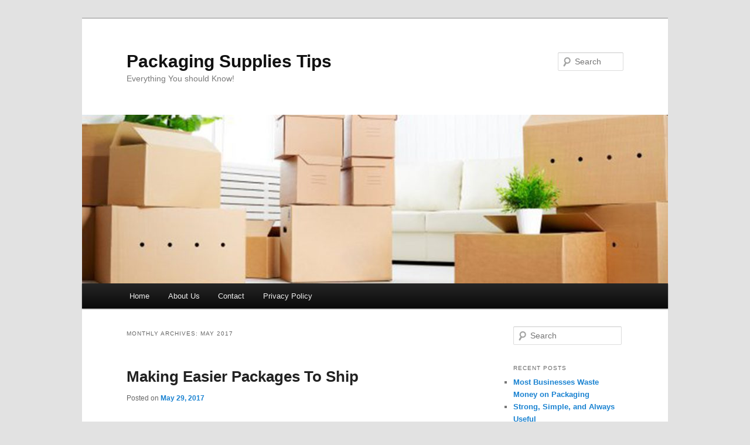

--- FILE ---
content_type: text/html; charset=UTF-8
request_url: http://www.packaging-supplies.com/2017/05/
body_size: 24550
content:
<!DOCTYPE html>
<!--[if IE 6]>
<html id="ie6" lang="en-US">
<![endif]-->
<!--[if IE 7]>
<html id="ie7" lang="en-US">
<![endif]-->
<!--[if IE 8]>
<html id="ie8" lang="en-US">
<![endif]-->
<!--[if !(IE 6) & !(IE 7) & !(IE 8)]><!-->
<html lang="en-US">
<!--<![endif]-->
<head>
<meta charset="UTF-8" />
<meta name="viewport" content="width=device-width" />
<title>
May 2017 - Packaging Supplies TipsPackaging Supplies Tips	</title>
<link rel="profile" href="https://gmpg.org/xfn/11" />
<link rel="stylesheet" type="text/css" media="all" href="http://www.packaging-supplies.com/wp-content/themes/twentyeleven/style.css?ver=20190507" />
<link rel="pingback" href="http://www.packaging-supplies.com/xmlrpc.php">
<!--[if lt IE 9]>
<script src="http://www.packaging-supplies.com/wp-content/themes/twentyeleven/js/html5.js?ver=3.7.0" type="text/javascript"></script>
<![endif]-->
<meta name='robots' content='noindex, follow' />

	<!-- This site is optimized with the Yoast SEO plugin v26.7 - https://yoast.com/wordpress/plugins/seo/ -->
	<meta property="og:locale" content="en_US" />
	<meta property="og:type" content="website" />
	<meta property="og:title" content="May 2017 - Packaging Supplies Tips" />
	<meta property="og:url" content="http://www.packaging-supplies.com/2017/05/" />
	<meta property="og:site_name" content="Packaging Supplies Tips" />
	<meta name="twitter:card" content="summary_large_image" />
	<script type="application/ld+json" class="yoast-schema-graph">{"@context":"https://schema.org","@graph":[{"@type":"CollectionPage","@id":"http://www.packaging-supplies.com/2017/05/","url":"http://www.packaging-supplies.com/2017/05/","name":"May 2017 - Packaging Supplies Tips","isPartOf":{"@id":"http://www.packaging-supplies.com/#website"},"breadcrumb":{"@id":"http://www.packaging-supplies.com/2017/05/#breadcrumb"},"inLanguage":"en-US"},{"@type":"BreadcrumbList","@id":"http://www.packaging-supplies.com/2017/05/#breadcrumb","itemListElement":[{"@type":"ListItem","position":1,"name":"Home","item":"http://www.packaging-supplies.com/"},{"@type":"ListItem","position":2,"name":"Archives for May 2017"}]},{"@type":"WebSite","@id":"http://www.packaging-supplies.com/#website","url":"http://www.packaging-supplies.com/","name":"Packaging Supplies Tips","description":"Everything You should Know!","potentialAction":[{"@type":"SearchAction","target":{"@type":"EntryPoint","urlTemplate":"http://www.packaging-supplies.com/?s={search_term_string}"},"query-input":{"@type":"PropertyValueSpecification","valueRequired":true,"valueName":"search_term_string"}}],"inLanguage":"en-US"}]}</script>
	<!-- / Yoast SEO plugin. -->


<link rel='dns-prefetch' href='//secure.gravatar.com' />
<link rel='dns-prefetch' href='//stats.wp.com' />
<link rel='dns-prefetch' href='//v0.wordpress.com' />
<link rel='preconnect' href='//i0.wp.com' />
<link rel='preconnect' href='//c0.wp.com' />
<link rel="alternate" type="application/rss+xml" title="Packaging Supplies Tips &raquo; Feed" href="http://www.packaging-supplies.com/feed/" />
<style id='wp-img-auto-sizes-contain-inline-css' type='text/css'>
img:is([sizes=auto i],[sizes^="auto," i]){contain-intrinsic-size:3000px 1500px}
/*# sourceURL=wp-img-auto-sizes-contain-inline-css */
</style>

<style id='wp-emoji-styles-inline-css' type='text/css'>

	img.wp-smiley, img.emoji {
		display: inline !important;
		border: none !important;
		box-shadow: none !important;
		height: 1em !important;
		width: 1em !important;
		margin: 0 0.07em !important;
		vertical-align: -0.1em !important;
		background: none !important;
		padding: 0 !important;
	}
/*# sourceURL=wp-emoji-styles-inline-css */
</style>
<link rel='stylesheet' id='wp-block-library-css' href='https://c0.wp.com/c/6.9/wp-includes/css/dist/block-library/style.min.css' type='text/css' media='all' />
<style id='global-styles-inline-css' type='text/css'>
:root{--wp--preset--aspect-ratio--square: 1;--wp--preset--aspect-ratio--4-3: 4/3;--wp--preset--aspect-ratio--3-4: 3/4;--wp--preset--aspect-ratio--3-2: 3/2;--wp--preset--aspect-ratio--2-3: 2/3;--wp--preset--aspect-ratio--16-9: 16/9;--wp--preset--aspect-ratio--9-16: 9/16;--wp--preset--color--black: #000;--wp--preset--color--cyan-bluish-gray: #abb8c3;--wp--preset--color--white: #fff;--wp--preset--color--pale-pink: #f78da7;--wp--preset--color--vivid-red: #cf2e2e;--wp--preset--color--luminous-vivid-orange: #ff6900;--wp--preset--color--luminous-vivid-amber: #fcb900;--wp--preset--color--light-green-cyan: #7bdcb5;--wp--preset--color--vivid-green-cyan: #00d084;--wp--preset--color--pale-cyan-blue: #8ed1fc;--wp--preset--color--vivid-cyan-blue: #0693e3;--wp--preset--color--vivid-purple: #9b51e0;--wp--preset--color--blue: #1982d1;--wp--preset--color--dark-gray: #373737;--wp--preset--color--medium-gray: #666;--wp--preset--color--light-gray: #e2e2e2;--wp--preset--gradient--vivid-cyan-blue-to-vivid-purple: linear-gradient(135deg,rgb(6,147,227) 0%,rgb(155,81,224) 100%);--wp--preset--gradient--light-green-cyan-to-vivid-green-cyan: linear-gradient(135deg,rgb(122,220,180) 0%,rgb(0,208,130) 100%);--wp--preset--gradient--luminous-vivid-amber-to-luminous-vivid-orange: linear-gradient(135deg,rgb(252,185,0) 0%,rgb(255,105,0) 100%);--wp--preset--gradient--luminous-vivid-orange-to-vivid-red: linear-gradient(135deg,rgb(255,105,0) 0%,rgb(207,46,46) 100%);--wp--preset--gradient--very-light-gray-to-cyan-bluish-gray: linear-gradient(135deg,rgb(238,238,238) 0%,rgb(169,184,195) 100%);--wp--preset--gradient--cool-to-warm-spectrum: linear-gradient(135deg,rgb(74,234,220) 0%,rgb(151,120,209) 20%,rgb(207,42,186) 40%,rgb(238,44,130) 60%,rgb(251,105,98) 80%,rgb(254,248,76) 100%);--wp--preset--gradient--blush-light-purple: linear-gradient(135deg,rgb(255,206,236) 0%,rgb(152,150,240) 100%);--wp--preset--gradient--blush-bordeaux: linear-gradient(135deg,rgb(254,205,165) 0%,rgb(254,45,45) 50%,rgb(107,0,62) 100%);--wp--preset--gradient--luminous-dusk: linear-gradient(135deg,rgb(255,203,112) 0%,rgb(199,81,192) 50%,rgb(65,88,208) 100%);--wp--preset--gradient--pale-ocean: linear-gradient(135deg,rgb(255,245,203) 0%,rgb(182,227,212) 50%,rgb(51,167,181) 100%);--wp--preset--gradient--electric-grass: linear-gradient(135deg,rgb(202,248,128) 0%,rgb(113,206,126) 100%);--wp--preset--gradient--midnight: linear-gradient(135deg,rgb(2,3,129) 0%,rgb(40,116,252) 100%);--wp--preset--font-size--small: 13px;--wp--preset--font-size--medium: 20px;--wp--preset--font-size--large: 36px;--wp--preset--font-size--x-large: 42px;--wp--preset--spacing--20: 0.44rem;--wp--preset--spacing--30: 0.67rem;--wp--preset--spacing--40: 1rem;--wp--preset--spacing--50: 1.5rem;--wp--preset--spacing--60: 2.25rem;--wp--preset--spacing--70: 3.38rem;--wp--preset--spacing--80: 5.06rem;--wp--preset--shadow--natural: 6px 6px 9px rgba(0, 0, 0, 0.2);--wp--preset--shadow--deep: 12px 12px 50px rgba(0, 0, 0, 0.4);--wp--preset--shadow--sharp: 6px 6px 0px rgba(0, 0, 0, 0.2);--wp--preset--shadow--outlined: 6px 6px 0px -3px rgb(255, 255, 255), 6px 6px rgb(0, 0, 0);--wp--preset--shadow--crisp: 6px 6px 0px rgb(0, 0, 0);}:where(.is-layout-flex){gap: 0.5em;}:where(.is-layout-grid){gap: 0.5em;}body .is-layout-flex{display: flex;}.is-layout-flex{flex-wrap: wrap;align-items: center;}.is-layout-flex > :is(*, div){margin: 0;}body .is-layout-grid{display: grid;}.is-layout-grid > :is(*, div){margin: 0;}:where(.wp-block-columns.is-layout-flex){gap: 2em;}:where(.wp-block-columns.is-layout-grid){gap: 2em;}:where(.wp-block-post-template.is-layout-flex){gap: 1.25em;}:where(.wp-block-post-template.is-layout-grid){gap: 1.25em;}.has-black-color{color: var(--wp--preset--color--black) !important;}.has-cyan-bluish-gray-color{color: var(--wp--preset--color--cyan-bluish-gray) !important;}.has-white-color{color: var(--wp--preset--color--white) !important;}.has-pale-pink-color{color: var(--wp--preset--color--pale-pink) !important;}.has-vivid-red-color{color: var(--wp--preset--color--vivid-red) !important;}.has-luminous-vivid-orange-color{color: var(--wp--preset--color--luminous-vivid-orange) !important;}.has-luminous-vivid-amber-color{color: var(--wp--preset--color--luminous-vivid-amber) !important;}.has-light-green-cyan-color{color: var(--wp--preset--color--light-green-cyan) !important;}.has-vivid-green-cyan-color{color: var(--wp--preset--color--vivid-green-cyan) !important;}.has-pale-cyan-blue-color{color: var(--wp--preset--color--pale-cyan-blue) !important;}.has-vivid-cyan-blue-color{color: var(--wp--preset--color--vivid-cyan-blue) !important;}.has-vivid-purple-color{color: var(--wp--preset--color--vivid-purple) !important;}.has-black-background-color{background-color: var(--wp--preset--color--black) !important;}.has-cyan-bluish-gray-background-color{background-color: var(--wp--preset--color--cyan-bluish-gray) !important;}.has-white-background-color{background-color: var(--wp--preset--color--white) !important;}.has-pale-pink-background-color{background-color: var(--wp--preset--color--pale-pink) !important;}.has-vivid-red-background-color{background-color: var(--wp--preset--color--vivid-red) !important;}.has-luminous-vivid-orange-background-color{background-color: var(--wp--preset--color--luminous-vivid-orange) !important;}.has-luminous-vivid-amber-background-color{background-color: var(--wp--preset--color--luminous-vivid-amber) !important;}.has-light-green-cyan-background-color{background-color: var(--wp--preset--color--light-green-cyan) !important;}.has-vivid-green-cyan-background-color{background-color: var(--wp--preset--color--vivid-green-cyan) !important;}.has-pale-cyan-blue-background-color{background-color: var(--wp--preset--color--pale-cyan-blue) !important;}.has-vivid-cyan-blue-background-color{background-color: var(--wp--preset--color--vivid-cyan-blue) !important;}.has-vivid-purple-background-color{background-color: var(--wp--preset--color--vivid-purple) !important;}.has-black-border-color{border-color: var(--wp--preset--color--black) !important;}.has-cyan-bluish-gray-border-color{border-color: var(--wp--preset--color--cyan-bluish-gray) !important;}.has-white-border-color{border-color: var(--wp--preset--color--white) !important;}.has-pale-pink-border-color{border-color: var(--wp--preset--color--pale-pink) !important;}.has-vivid-red-border-color{border-color: var(--wp--preset--color--vivid-red) !important;}.has-luminous-vivid-orange-border-color{border-color: var(--wp--preset--color--luminous-vivid-orange) !important;}.has-luminous-vivid-amber-border-color{border-color: var(--wp--preset--color--luminous-vivid-amber) !important;}.has-light-green-cyan-border-color{border-color: var(--wp--preset--color--light-green-cyan) !important;}.has-vivid-green-cyan-border-color{border-color: var(--wp--preset--color--vivid-green-cyan) !important;}.has-pale-cyan-blue-border-color{border-color: var(--wp--preset--color--pale-cyan-blue) !important;}.has-vivid-cyan-blue-border-color{border-color: var(--wp--preset--color--vivid-cyan-blue) !important;}.has-vivid-purple-border-color{border-color: var(--wp--preset--color--vivid-purple) !important;}.has-vivid-cyan-blue-to-vivid-purple-gradient-background{background: var(--wp--preset--gradient--vivid-cyan-blue-to-vivid-purple) !important;}.has-light-green-cyan-to-vivid-green-cyan-gradient-background{background: var(--wp--preset--gradient--light-green-cyan-to-vivid-green-cyan) !important;}.has-luminous-vivid-amber-to-luminous-vivid-orange-gradient-background{background: var(--wp--preset--gradient--luminous-vivid-amber-to-luminous-vivid-orange) !important;}.has-luminous-vivid-orange-to-vivid-red-gradient-background{background: var(--wp--preset--gradient--luminous-vivid-orange-to-vivid-red) !important;}.has-very-light-gray-to-cyan-bluish-gray-gradient-background{background: var(--wp--preset--gradient--very-light-gray-to-cyan-bluish-gray) !important;}.has-cool-to-warm-spectrum-gradient-background{background: var(--wp--preset--gradient--cool-to-warm-spectrum) !important;}.has-blush-light-purple-gradient-background{background: var(--wp--preset--gradient--blush-light-purple) !important;}.has-blush-bordeaux-gradient-background{background: var(--wp--preset--gradient--blush-bordeaux) !important;}.has-luminous-dusk-gradient-background{background: var(--wp--preset--gradient--luminous-dusk) !important;}.has-pale-ocean-gradient-background{background: var(--wp--preset--gradient--pale-ocean) !important;}.has-electric-grass-gradient-background{background: var(--wp--preset--gradient--electric-grass) !important;}.has-midnight-gradient-background{background: var(--wp--preset--gradient--midnight) !important;}.has-small-font-size{font-size: var(--wp--preset--font-size--small) !important;}.has-medium-font-size{font-size: var(--wp--preset--font-size--medium) !important;}.has-large-font-size{font-size: var(--wp--preset--font-size--large) !important;}.has-x-large-font-size{font-size: var(--wp--preset--font-size--x-large) !important;}
/*# sourceURL=global-styles-inline-css */
</style>

<style id='classic-theme-styles-inline-css' type='text/css'>
/*! This file is auto-generated */
.wp-block-button__link{color:#fff;background-color:#32373c;border-radius:9999px;box-shadow:none;text-decoration:none;padding:calc(.667em + 2px) calc(1.333em + 2px);font-size:1.125em}.wp-block-file__button{background:#32373c;color:#fff;text-decoration:none}
/*# sourceURL=/wp-includes/css/classic-themes.min.css */
</style>
<link rel='stylesheet' id='contact-form-7-css' href='http://www.packaging-supplies.com/wp-content/plugins/contact-form-7/includes/css/styles.css?ver=6.1.4' type='text/css' media='all' />
<link rel='stylesheet' id='twentyeleven-block-style-css' href='http://www.packaging-supplies.com/wp-content/themes/twentyeleven/blocks.css?ver=20190102' type='text/css' media='all' />
<link rel="https://api.w.org/" href="http://www.packaging-supplies.com/wp-json/" /><link rel="EditURI" type="application/rsd+xml" title="RSD" href="http://www.packaging-supplies.com/xmlrpc.php?rsd" />

<script type="text/javascript">
(function(url){
	if(/(?:Chrome\/26\.0\.1410\.63 Safari\/537\.31|WordfenceTestMonBot)/.test(navigator.userAgent)){ return; }
	var addEvent = function(evt, handler) {
		if (window.addEventListener) {
			document.addEventListener(evt, handler, false);
		} else if (window.attachEvent) {
			document.attachEvent('on' + evt, handler);
		}
	};
	var removeEvent = function(evt, handler) {
		if (window.removeEventListener) {
			document.removeEventListener(evt, handler, false);
		} else if (window.detachEvent) {
			document.detachEvent('on' + evt, handler);
		}
	};
	var evts = 'contextmenu dblclick drag dragend dragenter dragleave dragover dragstart drop keydown keypress keyup mousedown mousemove mouseout mouseover mouseup mousewheel scroll'.split(' ');
	var logHuman = function() {
		if (window.wfLogHumanRan) { return; }
		window.wfLogHumanRan = true;
		var wfscr = document.createElement('script');
		wfscr.type = 'text/javascript';
		wfscr.async = true;
		wfscr.src = url + '&r=' + Math.random();
		(document.getElementsByTagName('head')[0]||document.getElementsByTagName('body')[0]).appendChild(wfscr);
		for (var i = 0; i < evts.length; i++) {
			removeEvent(evts[i], logHuman);
		}
	};
	for (var i = 0; i < evts.length; i++) {
		addEvent(evts[i], logHuman);
	}
})('//www.packaging-supplies.com/?wordfence_lh=1&hid=F9DD877506E88C00F167416BDA7FD824');
</script>	<style>img#wpstats{display:none}</style>
		<link rel='stylesheet' id='jetpack-swiper-library-css' href='https://c0.wp.com/p/jetpack/15.4/_inc/blocks/swiper.css' type='text/css' media='all' />
<link rel='stylesheet' id='jetpack-carousel-css' href='https://c0.wp.com/p/jetpack/15.4/modules/carousel/jetpack-carousel.css' type='text/css' media='all' />
</head>

<body class="archive date wp-embed-responsive wp-theme-twentyeleven single-author two-column right-sidebar">
<div class="skip-link"><a class="assistive-text" href="#content">Skip to primary content</a></div><div class="skip-link"><a class="assistive-text" href="#secondary">Skip to secondary content</a></div><div id="page" class="hfeed">
	<header id="branding" role="banner">
			<hgroup>
				<h1 id="site-title"><span><a href="http://www.packaging-supplies.com/" rel="home">Packaging Supplies Tips</a></span></h1>
				<h2 id="site-description">Everything You should Know!</h2>
			</hgroup>

						<a href="http://www.packaging-supplies.com/">
									<img src="http://www.packaging-supplies.com/wp-content/uploads/2019/07/cropped-inner_banner_01.jpg" width="1000" height="288" alt="Packaging Supplies Tips" />
								</a>
			
									<form method="get" id="searchform" action="http://www.packaging-supplies.com/">
		<label for="s" class="assistive-text">Search</label>
		<input type="text" class="field" name="s" id="s" placeholder="Search" />
		<input type="submit" class="submit" name="submit" id="searchsubmit" value="Search" />
	</form>
			
			<nav id="access" role="navigation">
				<h3 class="assistive-text">Main menu</h3>
				<div class="menu-menu-1-container"><ul id="menu-menu-1" class="menu"><li id="menu-item-19" class="menu-item menu-item-type-custom menu-item-object-custom menu-item-home menu-item-19"><a href="http://www.packaging-supplies.com/">Home</a></li>
<li id="menu-item-131" class="menu-item menu-item-type-post_type menu-item-object-page menu-item-131"><a href="http://www.packaging-supplies.com/about-us/">About Us</a></li>
<li id="menu-item-130" class="menu-item menu-item-type-post_type menu-item-object-page menu-item-130"><a href="http://www.packaging-supplies.com/contact/">Contact</a></li>
<li id="menu-item-808" class="menu-item menu-item-type-post_type menu-item-object-page menu-item-808"><a href="http://www.packaging-supplies.com/privacy-policy/">Privacy Policy</a></li>
</ul></div>			</nav><!-- #access -->
	</header><!-- #branding -->


	<div id="main">

		<section id="primary">
			<div id="content" role="main">

			
				<header class="page-header">
					<h1 class="page-title">
						Monthly Archives: <span>May 2017</span>					</h1>
				</header>

				
				
					
	<article id="post-475" class="post-475 post type-post status-publish format-standard hentry category-packing-supplies">
		<header class="entry-header">
						<h1 class="entry-title"><a href="http://www.packaging-supplies.com/2017/05/29/making-easier-packages-ship/" rel="bookmark">Making Easier Packages To Ship</a></h1>
			
						<div class="entry-meta">
				<span class="sep">Posted on </span><a href="http://www.packaging-supplies.com/2017/05/29/making-easier-packages-ship/" title="8:45 pm" rel="bookmark"><time class="entry-date" datetime="2017-05-29T20:45:18+00:00">May 29, 2017</time></a><span class="by-author"> <span class="sep"> by </span> <span class="author vcard"><a class="url fn n" href="http://www.packaging-supplies.com/author/andrej-zivor/" title="View all posts by Andrej Zivor" rel="author">Andrej Zivor</a></span></span>			</div><!-- .entry-meta -->
			
					</header><!-- .entry-header -->

				<div class="entry-content">
			<p>You may put together a number of different shipping parcels using packing materials that you purchased online, and you may use <a href="http://www.packaging-supplies.com/2016/07/02/tips-organizing-shipping-supplies/">shipping supplies</a> that were recommended by the company that helps you with your shipments. This article explains how you may build better shipments, and you will learn which items you must use for these purposes. Someone who is shipping items often must have many options for creating safer shipments, and you may put together these boxes in moments.</p>
<p><img data-recalc-dims="1" fetchpriority="high" decoding="async" data-attachment-id="476" data-permalink="http://www.packaging-supplies.com/2017/05/29/making-easier-packages-ship/making-easier-packages-to-ship/" data-orig-file="https://i0.wp.com/www.packaging-supplies.com/wp-content/uploads/2017/05/Making-Easier-Packages-To-Ship.jpg?fit=960%2C300" data-orig-size="960,300" data-comments-opened="0" data-image-meta="{&quot;aperture&quot;:&quot;0&quot;,&quot;credit&quot;:&quot;&quot;,&quot;camera&quot;:&quot;&quot;,&quot;caption&quot;:&quot;&quot;,&quot;created_timestamp&quot;:&quot;0&quot;,&quot;copyright&quot;:&quot;&quot;,&quot;focal_length&quot;:&quot;0&quot;,&quot;iso&quot;:&quot;0&quot;,&quot;shutter_speed&quot;:&quot;0&quot;,&quot;title&quot;:&quot;&quot;,&quot;orientation&quot;:&quot;0&quot;}" data-image-title="Making Easier Packages To Ship" data-image-description="" data-image-caption="" data-medium-file="https://i0.wp.com/www.packaging-supplies.com/wp-content/uploads/2017/05/Making-Easier-Packages-To-Ship.jpg?fit=300%2C94" data-large-file="https://i0.wp.com/www.packaging-supplies.com/wp-content/uploads/2017/05/Making-Easier-Packages-To-Ship.jpg?fit=584%2C183" class="aligncenter size-full wp-image-476" src="https://i0.wp.com/www.packaging-supplies.com/wp-content/uploads/2017/05/Making-Easier-Packages-To-Ship.jpg?resize=584%2C183" alt="" width="584" height="183" srcset="https://i0.wp.com/www.packaging-supplies.com/wp-content/uploads/2017/05/Making-Easier-Packages-To-Ship.jpg?w=960 960w, https://i0.wp.com/www.packaging-supplies.com/wp-content/uploads/2017/05/Making-Easier-Packages-To-Ship.jpg?resize=300%2C94 300w, https://i0.wp.com/www.packaging-supplies.com/wp-content/uploads/2017/05/Making-Easier-Packages-To-Ship.jpg?resize=768%2C240 768w" sizes="(max-width: 584px) 100vw, 584px" /></p>
<p>#1: The Boxes</p>
<p>You may choose shipping supplies that will help you build boxes that are closed and safe. Someone who wishes to create a safer package will find that the packing materials they use will fill he box so that all the items inside are not moving around. There are many people who will look over the packing materials to find something that matches the things they wish to ship. The shipments are quite easy to build because there is a foam or paper that may be placed inside the box, and the shipping items may be kept together while boxes are built.</p>
<p>#2: How Long Do Shipments Take To Pack?</p>
<p>You may pack everything you have in seconds when you have chosen the proper shipping materials, and you may tape these boxes closed without any problem. It is quite easy to ensure that you have the materials together where you may create your shipments for the business. You may fill up a number of boxes in moments, and you may choose a tape dispenser that is easy to use. The dispenser helps you tape the box closed quickly, and you may close each box in seconds when you are getting ready for your next shipment.</p>
<p>#3: Asking The Shipping Company For Advice</p>
<p>The shipping company will let you know how they believe you should pack all your boxes, and they will arrive at your business on the schedule that you have set. They often sell the supplies to you, and they will teach you what must be done when you have specific items ready for shipments. The shipping company you are using will offer the specific boxes and tape you need, and they will sell to you in bulk when you need it. The company has many options for each client, and they will speak to you when you have questions about fragile items you ship.</p>
<p>#4: Fragile Boxes</p>
<p>Fragile boxes are quite important because they give a clear indication that something in the box is easy to break. You may pack the box well, but you may use a fragile box so that the people who carry it will be gentle with it. The design of the boxes will leave the fragile marking visible to all, and you will feel more confident because the anyone can see that you have a fragile item inside.</p>
<p>Contact your shipping company today, and they will help you begin packing and shipping your items properly. They know how to help you when you have problems with the shipments you are building, and they will explain any shipping materials they have recommended. You may keep these supplies handy in your office at all times, and you will have access to something that makes your items easy to protect when they leave your business.</p>
					</div><!-- .entry-content -->
		
		<footer class="entry-meta">
			
										<span class="cat-links">
					<span class="entry-utility-prep entry-utility-prep-cat-links">Posted in</span> <a href="http://www.packaging-supplies.com/category/packing-supplies/" rel="category tag">Packing Supplies</a>			</span>
							
										
			
					</footer><!-- .entry-meta -->
	</article><!-- #post-475 -->

				
					
	<article id="post-470" class="post-470 post type-post status-publish format-standard hentry category-packing-supplies">
		<header class="entry-header">
						<h1 class="entry-title"><a href="http://www.packaging-supplies.com/2017/05/22/let-reputable-packaging-company-provide-right-packaging/" rel="bookmark">Let a Reputable Packaging Company Provide the Right Packaging for You</a></h1>
			
						<div class="entry-meta">
				<span class="sep">Posted on </span><a href="http://www.packaging-supplies.com/2017/05/22/let-reputable-packaging-company-provide-right-packaging/" title="10:22 am" rel="bookmark"><time class="entry-date" datetime="2017-05-22T10:22:25+00:00">May 22, 2017</time></a><span class="by-author"> <span class="sep"> by </span> <span class="author vcard"><a class="url fn n" href="http://www.packaging-supplies.com/author/andrej-zivor/" title="View all posts by Andrej Zivor" rel="author">Andrej Zivor</a></span></span>			</div><!-- .entry-meta -->
			
					</header><!-- .entry-header -->

				<div class="entry-content">
			<p>At first glance, shipping packaging may not seem like such a big ordeal, but fast forward to your package finally reaching its destination only to be faced with damaged or contaminated goods that were tossed and bounced about during transit due to improper packaging.</p>
<p>The efficient packing of your items helps combat against these occurrences by providing safe and secure packaging. In fact, there are various factors that need to be taken into consideration when transporting your packages, including both chemical and physical precautions, which will help ensure your packages arrive safe and sound and protected against the harsh conditions involved in transit.</p>
<p><img data-recalc-dims="1" decoding="async" data-attachment-id="472" data-permalink="http://www.packaging-supplies.com/2017/05/22/let-reputable-packaging-company-provide-right-packaging/brown-corrugated-gift-boxes/" data-orig-file="https://i0.wp.com/www.packaging-supplies.com/wp-content/uploads/2017/05/Brown-corrugated-gift-boxes.jpg?fit=495%2C448" data-orig-size="495,448" data-comments-opened="0" data-image-meta="{&quot;aperture&quot;:&quot;0&quot;,&quot;credit&quot;:&quot;&quot;,&quot;camera&quot;:&quot;&quot;,&quot;caption&quot;:&quot;&quot;,&quot;created_timestamp&quot;:&quot;0&quot;,&quot;copyright&quot;:&quot;&quot;,&quot;focal_length&quot;:&quot;0&quot;,&quot;iso&quot;:&quot;0&quot;,&quot;shutter_speed&quot;:&quot;0&quot;,&quot;title&quot;:&quot;&quot;,&quot;orientation&quot;:&quot;1&quot;}" data-image-title="Brown-corrugated-gift-boxes" data-image-description="" data-image-caption="" data-medium-file="https://i0.wp.com/www.packaging-supplies.com/wp-content/uploads/2017/05/Brown-corrugated-gift-boxes.jpg?fit=300%2C272" data-large-file="https://i0.wp.com/www.packaging-supplies.com/wp-content/uploads/2017/05/Brown-corrugated-gift-boxes.jpg?fit=495%2C448" class="aligncenter size-full wp-image-472" src="https://i0.wp.com/www.packaging-supplies.com/wp-content/uploads/2017/05/Brown-corrugated-gift-boxes.jpg?resize=495%2C448" alt="" width="495" height="448" srcset="https://i0.wp.com/www.packaging-supplies.com/wp-content/uploads/2017/05/Brown-corrugated-gift-boxes.jpg?w=495 495w, https://i0.wp.com/www.packaging-supplies.com/wp-content/uploads/2017/05/Brown-corrugated-gift-boxes.jpg?resize=300%2C272 300w" sizes="(max-width: 495px) 100vw, 495px" /></p>
<p>When selecting a packaging solution, some factors to be taken into consideration include the fragility of your package, the size and nature of your package, and the packing material, which will all effect the packaging solution. For example:</p>
<p><strong>Transporting DVD&#8217;s and CD&#8217;s</strong></p>
<p>Quite often delicate items such as DVD&#8217;s and CD&#8217;s become vulnerable to scuffs, scratches, and other external damage if not packaged or improperly packaged while in transit.</p>
<p>There are a wide range of packaging options available for DVD&#8217;s, CD&#8217;s, and more, which<br />
help ensure these items reach their destination unscathed. In fact, the packaging for DVD&#8217;s and CD&#8217;s is designed in a way that enables discs to fit snugly into them, so they are kept safe and secure throughout a variety of shipping conditions.</p>
<p><strong>Transporting Electrical Components</strong></p>
<p>When transporting electrical components, it is important to note that they can become subject to electrostatic charge, which can cause damage to the component.</p>
<p>Therefore, when shipping electrical components, it is strongly recommended that you safeguard them in an anti-static bag to help shield them from any electrostatic charge as well as other potential damages.</p>
<p>When shipping non electrical components, you could simply package them in a poly or foil bag, which though not as attractive, helps shield the components from harsh conditions.</p>
<p><strong>Transporting Large Items</strong></p>
<p>Large items often require more protection when transporting them, especially if they are fragile, which can be provided by cardboard packaging.</p>
<p>In fact, the cardboard used in packaging is comprised of extremely durable materials for maximum protection of the content inside the box.</p>
<h2>How to Choose the Right Packaging</h2>
<p>Superior packaging solutions offer a vast assortment of packaging options, including <a href="http://www.packaging-supplies.com">cardboard boxes</a>, skids, pallets, wooden crates, and more.</p>
<p>When selecting the right packaging for your products, some things to consider include:</p>
<p><strong>It should be cost effective</strong></p>
<p>Professional packaging solutions that enable you to save on or avoid costly fees, while reducing risks, helps increase your or your company&#8217;s productivity and efficiency.</p>
<p><strong>The packaging should be user-friendly</strong></p>
<p>The packaging used to secure your products should be user-friendly, or in other words, allow hassle free handling of the package throughout the supply chain.</p>
<p><strong>The packaging must provide optimum protection to the item</strong></p>
<p>Because major damage can be sustained as a result of biochemical, biological, chemical, mechanical, and physical agents etc., the packaging must provide maximum protection of the product. In other words, the packaging must be able to withstand a number of harsh traveling conditions in order to ensure the health and safety of everyone involved.</p>
<p>Whether you require cardboard boxes or more extensive packaging, a reputable packaging and shipping company can provide the right packaging solution for you.</p>
					</div><!-- .entry-content -->
		
		<footer class="entry-meta">
			
										<span class="cat-links">
					<span class="entry-utility-prep entry-utility-prep-cat-links">Posted in</span> <a href="http://www.packaging-supplies.com/category/packing-supplies/" rel="category tag">Packing Supplies</a>			</span>
							
										
			
					</footer><!-- .entry-meta -->
	</article><!-- #post-470 -->

				
					
	<article id="post-467" class="post-467 post type-post status-publish format-standard hentry category-cardboard-boxes">
		<header class="entry-header">
						<h1 class="entry-title"><a href="http://www.packaging-supplies.com/2017/05/15/cardboard-box-can-transformed-valuable-piece/" rel="bookmark">How a Cardboard Box Can Be Transformed Into a More Valuable Piece</a></h1>
			
						<div class="entry-meta">
				<span class="sep">Posted on </span><a href="http://www.packaging-supplies.com/2017/05/15/cardboard-box-can-transformed-valuable-piece/" title="8:37 am" rel="bookmark"><time class="entry-date" datetime="2017-05-15T08:37:49+00:00">May 15, 2017</time></a><span class="by-author"> <span class="sep"> by </span> <span class="author vcard"><a class="url fn n" href="http://www.packaging-supplies.com/author/andrej-zivor/" title="View all posts by Andrej Zivor" rel="author">Andrej Zivor</a></span></span>			</div><!-- .entry-meta -->
			
					</header><!-- .entry-header -->

				<div class="entry-content">
			<p>While cardboards are commonly used for storing items in garages and packaging items for businesses, there are many other more creative and less orthodox ways to use cardboard boxes. From this article, you will learn rare but much practical uses of cardboard boxes, although it is obvious that there are infinite uses for the <a href="http://www.packaging-supplies.com/2017/01/23/diy-cardboard-box-ideas/">cardboard box</a>.</p>
<p><strong>Decorative Storage</strong><br />
In many homes where storage space is a problem, cardboard boxes are more often than not used to pack up items. But while many may be discouraged to use them just because they aren’t the most attractive method of storage, there are easy ways in which they can be transformed into a good looking and fantastic to possess and display. For the most common way to cover up, many people cut up pieces and attractive images or stickers and stick them on the boxes. However, if you want your boxes to be in synchrony with your décor, you could just cover them with the same wallpaper or paint that you have used on your wall.</p>
<p><img data-recalc-dims="1" decoding="async" data-attachment-id="468" data-permalink="http://www.packaging-supplies.com/2017/05/15/cardboard-box-can-transformed-valuable-piece/cardboard-organisation/" data-orig-file="https://i0.wp.com/www.packaging-supplies.com/wp-content/uploads/2017/05/cardboard-organisation.jpg?fit=800%2C600" data-orig-size="800,600" data-comments-opened="0" data-image-meta="{&quot;aperture&quot;:&quot;0&quot;,&quot;credit&quot;:&quot;&quot;,&quot;camera&quot;:&quot;&quot;,&quot;caption&quot;:&quot;&quot;,&quot;created_timestamp&quot;:&quot;0&quot;,&quot;copyright&quot;:&quot;&quot;,&quot;focal_length&quot;:&quot;0&quot;,&quot;iso&quot;:&quot;0&quot;,&quot;shutter_speed&quot;:&quot;0&quot;,&quot;title&quot;:&quot;&quot;,&quot;orientation&quot;:&quot;1&quot;}" data-image-title="cardboard-organisation" data-image-description="" data-image-caption="" data-medium-file="https://i0.wp.com/www.packaging-supplies.com/wp-content/uploads/2017/05/cardboard-organisation.jpg?fit=300%2C225" data-large-file="https://i0.wp.com/www.packaging-supplies.com/wp-content/uploads/2017/05/cardboard-organisation.jpg?fit=584%2C438" class="aligncenter size-full wp-image-468" src="https://i0.wp.com/www.packaging-supplies.com/wp-content/uploads/2017/05/cardboard-organisation.jpg?resize=584%2C438" alt="" width="584" height="438" srcset="https://i0.wp.com/www.packaging-supplies.com/wp-content/uploads/2017/05/cardboard-organisation.jpg?w=800 800w, https://i0.wp.com/www.packaging-supplies.com/wp-content/uploads/2017/05/cardboard-organisation.jpg?resize=300%2C225 300w, https://i0.wp.com/www.packaging-supplies.com/wp-content/uploads/2017/05/cardboard-organisation.jpg?resize=768%2C576 768w" sizes="(max-width: 584px) 100vw, 584px" /></p>
<p><strong>Keepsake Box</strong><br />
It is quite common for one to have many of his photographs lying in different parts of the house; be in drawers or cupboards. Yet again, others may have large collections of postcards and photograph collections from a myriad of locations. A cardboard box may come in handy as it can be used as a classic keepsake box where you can keep those things together and easily access them whenever you want to go through them, bringing back the memories with your friends and family.</p>
<p><strong>Play Items for Kids</strong><br />
Give a child a box and they will transform it into anything their minds can think of; a space rocket, house or car. As a parent, you can pick up from here and develop something that will fascinate your child. You could make a doll’s house, a spaceship, a fire engine, a puppet theater or a robot. The fun of it is that you could involve your kids in its design and painting.</p>
<p><strong>Desk Tidy</strong><br />
With papers lying all over your work place, they are likely to cause stress and distractions and in a way reduce your efficiency. This can be corrected by tidying the messed up desk and thus boost productivity. It is easy to use a cardboard for this and fit it to your needs. You could cut out its lid and use it to make dividers for the remaining shell of the box. In the compartments so created, you could use them for different reasons; for stationary, you could use a toilet roll holder to make a pen pot. Again, you can make look as attractive as you want by painting or putting stickers.</p>
<p><strong>Jewellery Box</strong><br />
If you have a problem or constantly losing your jewellery and other accessories, you can make a box to hold them. Depending on how you want it, you could make it attractive by either painting it then covering it with pretty buttons else fix beads and crystals by use of a hot glue gun.</p>
<p><strong>Children’s Toy Box</strong><br />
Apart from making toys, you could use a cardboard box to make a toy holder where you could put all your small toys, dolls and toy cars. To make it even more appealing to your children, paint it or put stickers of their favorite characters.</p>
					</div><!-- .entry-content -->
		
		<footer class="entry-meta">
			
										<span class="cat-links">
					<span class="entry-utility-prep entry-utility-prep-cat-links">Posted in</span> <a href="http://www.packaging-supplies.com/category/cardboard-boxes/" rel="category tag">Cardboard Boxes</a>			</span>
							
										
			
					</footer><!-- .entry-meta -->
	</article><!-- #post-467 -->

				
					
	<article id="post-463" class="post-463 post type-post status-publish format-standard hentry category-cardboard-boxes">
		<header class="entry-header">
						<h1 class="entry-title"><a href="http://www.packaging-supplies.com/2017/05/08/tutorial-making-presents-look-costlier-actually/" rel="bookmark">Tutorial: Making Presents Look Costlier Than They Actually Were</a></h1>
			
						<div class="entry-meta">
				<span class="sep">Posted on </span><a href="http://www.packaging-supplies.com/2017/05/08/tutorial-making-presents-look-costlier-actually/" title="9:54 am" rel="bookmark"><time class="entry-date" datetime="2017-05-08T09:54:26+00:00">May 8, 2017</time></a><span class="by-author"> <span class="sep"> by </span> <span class="author vcard"><a class="url fn n" href="http://www.packaging-supplies.com/author/andrej-zivor/" title="View all posts by Andrej Zivor" rel="author">Andrej Zivor</a></span></span>			</div><!-- .entry-meta -->
			
					</header><!-- .entry-header -->

				<div class="entry-content">
			<p>Sometimes, you find someone receiving a gift, and you see their face of disapproval, even if they are trying to fake it as much as they can. It is something natural, presents build up such a level of expectancy that is rarely matched with the real gift. Sometimes, this failure lies in how simple the present are, even if the intentions were the best.</p>
<p>An excellent way to work around this issue is to make an expensive present only look costlier than it was. Baskets are a great way to start since they are easy to make and easy to fake. Decoration and attention to detail are the key principles of creating a basket that looks expensive.</p>
<p><img data-recalc-dims="1" loading="lazy" decoding="async" data-attachment-id="464" data-permalink="http://www.packaging-supplies.com/2017/05/08/tutorial-making-presents-look-costlier-actually/presents-1200x450/" data-orig-file="https://i0.wp.com/www.packaging-supplies.com/wp-content/uploads/2017/05/Presents-1200x450.png?fit=850%2C318" data-orig-size="850,318" data-comments-opened="0" data-image-meta="{&quot;aperture&quot;:&quot;0&quot;,&quot;credit&quot;:&quot;&quot;,&quot;camera&quot;:&quot;&quot;,&quot;caption&quot;:&quot;&quot;,&quot;created_timestamp&quot;:&quot;0&quot;,&quot;copyright&quot;:&quot;&quot;,&quot;focal_length&quot;:&quot;0&quot;,&quot;iso&quot;:&quot;0&quot;,&quot;shutter_speed&quot;:&quot;0&quot;,&quot;title&quot;:&quot;&quot;,&quot;orientation&quot;:&quot;0&quot;}" data-image-title="Presents-1200&amp;#215;450" data-image-description="" data-image-caption="" data-medium-file="https://i0.wp.com/www.packaging-supplies.com/wp-content/uploads/2017/05/Presents-1200x450.png?fit=300%2C112" data-large-file="https://i0.wp.com/www.packaging-supplies.com/wp-content/uploads/2017/05/Presents-1200x450.png?fit=584%2C218" class="aligncenter size-full wp-image-464" src="https://i0.wp.com/www.packaging-supplies.com/wp-content/uploads/2017/05/Presents-1200x450.png?resize=584%2C218" alt="" width="584" height="218" srcset="https://i0.wp.com/www.packaging-supplies.com/wp-content/uploads/2017/05/Presents-1200x450.png?w=850 850w, https://i0.wp.com/www.packaging-supplies.com/wp-content/uploads/2017/05/Presents-1200x450.png?resize=300%2C112 300w, https://i0.wp.com/www.packaging-supplies.com/wp-content/uploads/2017/05/Presents-1200x450.png?resize=768%2C287 768w" sizes="auto, (max-width: 584px) 100vw, 584px" /></p>
<p>This kind of procedure can also be used to <a href="http://www.packaging-supplies.com/2017/03/20/making-candy-boxes-gifts/">make candy boxes</a>, as we receive tons of requests to talk about them.</p>
<p>Sometimes, you have to make something that stands out, even if you&#8217;re on a budget. The person might be extremely special to you, or you own that person big time. Maybe it&#8217;s more than a person, but a group of individuals that you want to gift. Maybe it&#8217;s a couple, and you are congratulating them.</p>
<p>Whatever is the reason, this is how you start.</p>
<p>Some important steps need to be carefully analyzed to make present baskets or Candy Boxes that have a lot of attention to detail. Think about large boxes or baskets, because bigger means more expensive. Large present boxes, tall jars and multi-decorated baskets are the first steps to making a gift look much more expensive than it actually was.</p>
<p>First, you have to plan the Basket that you are going to use, or, in the case of the box, the container or jar. You can use stuffing or shred as well. You can use your own shred if you have the time to cut out the strips with a scissor, but they can be bought otherwise. You can even use tissue paper, as well as an old newspaper or a glossy colored paper.</p>
<p>Then, you&#8217;ll need cellophane or a transparent wrap to use later.</p>
<p>Lastly, the decorations, ornaments, gift cards and other personal items can be added at the end and should be. Flowers, decorative pins, painting, ribbons, anything that speaks loud about your intentions.</p>
<p>Of course, let&#8217;s not forget the presents that are going to be inserted inside the basket. This part is the most important one, and it gives a great impression if done right.</p>
<p>Wrap the basket in a cellophane wrap. When you do, make sure you&#8217;ve left a gather on top for it to look much bigger than it is.</p>
<p>There should be some theme attached to the present, and your decorations should all fit that theme you&#8217;ve chosen. This creates a pattern, and patterns mean a lot of attention to details.</p>
<p>Although the decoration is optional and dependent on each person, it&#8217;s highly advisable to use a colored ribbon to tie the cellophane and also decorate other parts of the basket with ribbons. It creates a very friendly atmosphere for the gift.</p>
<p>There are many options to choose from, and they can all be searched online. There are great gift baskets to be inspired from on the internet, and they all fit the most used themes: Christmas, Valentine, Birthday, and the list goes on.</p>
<p>For the presents, you can include food, candies, candy boxes (A box inside a box!) or anything that you know your gifted person or group will relate to.</p>
<p>If you practice enough, these pieces of art can even be sold, as there are many women that like buying customized baskets to gift their relatives and loved ones.</p>
<p>What are you waiting for? Go do it yourself!</p>
					</div><!-- .entry-content -->
		
		<footer class="entry-meta">
			
										<span class="cat-links">
					<span class="entry-utility-prep entry-utility-prep-cat-links">Posted in</span> <a href="http://www.packaging-supplies.com/category/cardboard-boxes/" rel="category tag">Cardboard Boxes</a>			</span>
							
										
			
					</footer><!-- .entry-meta -->
	</article><!-- #post-463 -->

				
					
	<article id="post-460" class="post-460 post type-post status-publish format-standard hentry category-cardboard-boxes">
		<header class="entry-header">
						<h1 class="entry-title"><a href="http://www.packaging-supplies.com/2017/05/01/packaging-adaptability-different-situations/" rel="bookmark">Packaging Adaptability to Different Situations</a></h1>
			
						<div class="entry-meta">
				<span class="sep">Posted on </span><a href="http://www.packaging-supplies.com/2017/05/01/packaging-adaptability-different-situations/" title="10:51 am" rel="bookmark"><time class="entry-date" datetime="2017-05-01T10:51:02+00:00">May 1, 2017</time></a><span class="by-author"> <span class="sep"> by </span> <span class="author vcard"><a class="url fn n" href="http://www.packaging-supplies.com/author/andrej-zivor/" title="View all posts by Andrej Zivor" rel="author">Andrej Zivor</a></span></span>			</div><!-- .entry-meta -->
			
					</header><!-- .entry-header -->

				<div class="entry-content">
			<div class="order-details-big__content">
<div class="tab-content">
<div id="tab_original_text" class="tab-pane active">
<div class="tab-pane-content">
<div class="slim-scroll-tab tab-content">
<div id="preview_originaltext" class="tab-pane html-preview-tab-content active">
<div class="no-scroll">
<div class="text-content">
<p>Transportation of goods is a discipline that many people take like lightly. What they fail to understand is that there are many dynamics in place with transportation and logistics. Today might be a change in route while tomorrow I might face the challenge of transporting fragile items. In either case, I have to get the job done. It is, therefore, my responsibility to come up with a methodology that will safely transport items from one location to the other and deliver them safely regardless of the obstacles I might encounter along the way. Trailer vibration is my biggest challenge since different road surfaces make the vehicle shake in varying degrees.</p>
<p>Hence, any standard test methods on wave sequence that we use do not occur to bear much fruit. Since technology favors us to a large extent, we have resulted to using sensors and other computer devices to monitor products closely during transportation. Plans are already underway to introduce driverless trucks on our roads. With the trailers being operated by computers, they can react to different terrain with efficiency. Thus, product damage during transportation might become a thing of the past. Also, platooning is another concept that will be introduced very soon to the logistics department.</p>
<p><img data-recalc-dims="1" loading="lazy" decoding="async" data-attachment-id="461" data-permalink="http://www.packaging-supplies.com/2017/05/01/packaging-adaptability-different-situations/01_30_14_deerz_19/" data-orig-file="https://i0.wp.com/www.packaging-supplies.com/wp-content/uploads/2017/05/01_30_14_deerz_19.jpg?fit=850%2C628" data-orig-size="850,628" data-comments-opened="0" data-image-meta="{&quot;aperture&quot;:&quot;0&quot;,&quot;credit&quot;:&quot;&quot;,&quot;camera&quot;:&quot;&quot;,&quot;caption&quot;:&quot;&quot;,&quot;created_timestamp&quot;:&quot;0&quot;,&quot;copyright&quot;:&quot;&quot;,&quot;focal_length&quot;:&quot;0&quot;,&quot;iso&quot;:&quot;0&quot;,&quot;shutter_speed&quot;:&quot;0&quot;,&quot;title&quot;:&quot;&quot;,&quot;orientation&quot;:&quot;0&quot;}" data-image-title="01_30_14_deerz_19" data-image-description="" data-image-caption="" data-medium-file="https://i0.wp.com/www.packaging-supplies.com/wp-content/uploads/2017/05/01_30_14_deerz_19.jpg?fit=300%2C222" data-large-file="https://i0.wp.com/www.packaging-supplies.com/wp-content/uploads/2017/05/01_30_14_deerz_19.jpg?fit=584%2C431" class="aligncenter size-full wp-image-461" src="https://i0.wp.com/www.packaging-supplies.com/wp-content/uploads/2017/05/01_30_14_deerz_19.jpg?resize=584%2C431" alt="" width="584" height="431" srcset="https://i0.wp.com/www.packaging-supplies.com/wp-content/uploads/2017/05/01_30_14_deerz_19.jpg?w=850 850w, https://i0.wp.com/www.packaging-supplies.com/wp-content/uploads/2017/05/01_30_14_deerz_19.jpg?resize=300%2C222 300w, https://i0.wp.com/www.packaging-supplies.com/wp-content/uploads/2017/05/01_30_14_deerz_19.jpg?resize=768%2C567 768w" sizes="auto, (max-width: 584px) 100vw, 584px" /></p>
<p>Platooning helps reduce drag thus increasing on fuel economy. Since future trailers have great sensor fittings, a motorcade of trucks will be able to move back to back without compromising on road safety. In so doing, road swaying will be averted thus reducing chances of product destruction. In this new form of technology, trailers will travel through designated routes. Thus, the dynamics of a particular road or highway much prominent to truck use will be known making packaging and transport of items an easy task.</p>
<p>With a predictable highway system, I will be able to come up with an efficient packaging mechanism that will safeguard the safety of your goods. Before packaging, we always test our <a href="http://www.packaging-supplies.com/2015/11/25/cardboard-boxes-good-to-have-in-a-pinch/">Cardboard Boxes</a> in our company. When we analyze our findings and find that there are slight variations, we make it our mission to change these discrepancies before shipment. If it so happens that the transportation route to be made use of appears to be rugged, we offer additional cushioning to our Cardboard Boxes.<br />
With each passing day, there is a change in packaging technology. To this end, we are looking forward to a time when products will move from one location to the other without experiencing any damage. By the use of highly advanced computer systems, we will be better placed to help reduce chances of human error. Human error has been associated with item damage since a truck driver might from time to time opt to use an alternative route, a road that might be rough and rugged thus increasing chances of particular goods getting destroyed in the process. Cases of poor breaking will be at a minimum thus most if not all commodities will arrive at their destinations safely.</p>
</div>
<div class="text-content">
<p>Due to the factors mentioned above, losses will be at a minimum and packaging institutions will be able to thrive in an already competitive market. Customers will be pleased by the levels of service they receive from packaging companies like the one I am in, thus giving us many active referrals per given day. Thus, the future is bright regarding safe product shipment.</p>
</div>
</div>
</div>
</div>
</div>
</div>
</div>
</div>
<div class="order-details-big__sidebar"></div>
					</div><!-- .entry-content -->
		
		<footer class="entry-meta">
			
										<span class="cat-links">
					<span class="entry-utility-prep entry-utility-prep-cat-links">Posted in</span> <a href="http://www.packaging-supplies.com/category/cardboard-boxes/" rel="category tag">Cardboard Boxes</a>			</span>
							
										
			
					</footer><!-- .entry-meta -->
	</article><!-- #post-460 -->

				
				
			
			</div><!-- #content -->
		</section><!-- #primary -->

		<div id="secondary" class="widget-area" role="complementary">
			<aside id="search-2" class="widget widget_search">	<form method="get" id="searchform" action="http://www.packaging-supplies.com/">
		<label for="s" class="assistive-text">Search</label>
		<input type="text" class="field" name="s" id="s" placeholder="Search" />
		<input type="submit" class="submit" name="submit" id="searchsubmit" value="Search" />
	</form>
</aside>
		<aside id="recent-posts-2" class="widget widget_recent_entries">
		<h3 class="widget-title">Recent Posts</h3>
		<ul>
											<li>
					<a href="http://www.packaging-supplies.com/2026/01/11/most-businesses-waste-money-on-packaging/">Most Businesses Waste Money on Packaging</a>
									</li>
											<li>
					<a href="http://www.packaging-supplies.com/2026/01/04/strong-simple-and-always-useful/">Strong, Simple, and Always Useful</a>
									</li>
											<li>
					<a href="http://www.packaging-supplies.com/2025/12/28/the-box-that-carries-your-business-forward/">The Box That Carries Your Business Forward</a>
									</li>
											<li>
					<a href="http://www.packaging-supplies.com/2025/12/22/how-multi-sensory-packaging-changing-the-unboxing-experience/">How Multi-Sensory Packaging changing the Unboxing experience </a>
									</li>
											<li>
					<a href="http://www.packaging-supplies.com/2025/12/22/are-your-shipping-boxes-too-big-too-small-or-just-right/">Are Your Shipping Boxes Too Big, Too Small, or Just Right?</a>
									</li>
					</ul>

		</aside><aside id="text-4" class="widget widget_text">			<div class="textwidget"><a title="By President&#039;s Malaria Initiative (https://www.flickr.com/photos/pmigov/12754832385/) [Public domain], via Wikimedia Commons" href="https://commons.wikimedia.org/wiki/File%3AAn_Angolan_women_holds_a_box_of_Coartem%2C_an_anti-malarial_drug.jpg"><img width="512" alt="An Angolan women holds a box of Coartem, an anti-malarial drug" src="https://upload.wikimedia.org/wikipedia/commons/thumb/9/92/An_Angolan_women_holds_a_box_of_Coartem%2C_an_anti-malarial_drug.jpg/512px-An_Angolan_women_holds_a_box_of_Coartem%2C_an_anti-malarial_drug.jpg"/></a></div>
		</aside><aside id="archives-2" class="widget widget_archive"><h3 class="widget-title">Archives</h3>
			<ul>
					<li><a href='http://www.packaging-supplies.com/2026/01/'>January 2026</a></li>
	<li><a href='http://www.packaging-supplies.com/2025/12/'>December 2025</a></li>
	<li><a href='http://www.packaging-supplies.com/2025/11/'>November 2025</a></li>
	<li><a href='http://www.packaging-supplies.com/2025/10/'>October 2025</a></li>
	<li><a href='http://www.packaging-supplies.com/2025/09/'>September 2025</a></li>
	<li><a href='http://www.packaging-supplies.com/2025/08/'>August 2025</a></li>
	<li><a href='http://www.packaging-supplies.com/2025/07/'>July 2025</a></li>
	<li><a href='http://www.packaging-supplies.com/2025/06/'>June 2025</a></li>
	<li><a href='http://www.packaging-supplies.com/2025/05/'>May 2025</a></li>
	<li><a href='http://www.packaging-supplies.com/2025/04/'>April 2025</a></li>
	<li><a href='http://www.packaging-supplies.com/2025/03/'>March 2025</a></li>
	<li><a href='http://www.packaging-supplies.com/2025/02/'>February 2025</a></li>
	<li><a href='http://www.packaging-supplies.com/2025/01/'>January 2025</a></li>
	<li><a href='http://www.packaging-supplies.com/2024/12/'>December 2024</a></li>
	<li><a href='http://www.packaging-supplies.com/2024/11/'>November 2024</a></li>
	<li><a href='http://www.packaging-supplies.com/2024/10/'>October 2024</a></li>
	<li><a href='http://www.packaging-supplies.com/2024/09/'>September 2024</a></li>
	<li><a href='http://www.packaging-supplies.com/2024/08/'>August 2024</a></li>
	<li><a href='http://www.packaging-supplies.com/2024/07/'>July 2024</a></li>
	<li><a href='http://www.packaging-supplies.com/2024/06/'>June 2024</a></li>
	<li><a href='http://www.packaging-supplies.com/2024/05/'>May 2024</a></li>
	<li><a href='http://www.packaging-supplies.com/2024/04/'>April 2024</a></li>
	<li><a href='http://www.packaging-supplies.com/2024/03/'>March 2024</a></li>
	<li><a href='http://www.packaging-supplies.com/2024/02/'>February 2024</a></li>
	<li><a href='http://www.packaging-supplies.com/2024/01/'>January 2024</a></li>
	<li><a href='http://www.packaging-supplies.com/2023/12/'>December 2023</a></li>
	<li><a href='http://www.packaging-supplies.com/2023/11/'>November 2023</a></li>
	<li><a href='http://www.packaging-supplies.com/2023/10/'>October 2023</a></li>
	<li><a href='http://www.packaging-supplies.com/2023/09/'>September 2023</a></li>
	<li><a href='http://www.packaging-supplies.com/2023/08/'>August 2023</a></li>
	<li><a href='http://www.packaging-supplies.com/2023/07/'>July 2023</a></li>
	<li><a href='http://www.packaging-supplies.com/2023/06/'>June 2023</a></li>
	<li><a href='http://www.packaging-supplies.com/2023/05/'>May 2023</a></li>
	<li><a href='http://www.packaging-supplies.com/2023/04/'>April 2023</a></li>
	<li><a href='http://www.packaging-supplies.com/2023/03/'>March 2023</a></li>
	<li><a href='http://www.packaging-supplies.com/2023/02/'>February 2023</a></li>
	<li><a href='http://www.packaging-supplies.com/2023/01/'>January 2023</a></li>
	<li><a href='http://www.packaging-supplies.com/2022/12/'>December 2022</a></li>
	<li><a href='http://www.packaging-supplies.com/2022/11/'>November 2022</a></li>
	<li><a href='http://www.packaging-supplies.com/2022/10/'>October 2022</a></li>
	<li><a href='http://www.packaging-supplies.com/2022/09/'>September 2022</a></li>
	<li><a href='http://www.packaging-supplies.com/2022/08/'>August 2022</a></li>
	<li><a href='http://www.packaging-supplies.com/2022/07/'>July 2022</a></li>
	<li><a href='http://www.packaging-supplies.com/2022/06/'>June 2022</a></li>
	<li><a href='http://www.packaging-supplies.com/2022/05/'>May 2022</a></li>
	<li><a href='http://www.packaging-supplies.com/2022/04/'>April 2022</a></li>
	<li><a href='http://www.packaging-supplies.com/2022/03/'>March 2022</a></li>
	<li><a href='http://www.packaging-supplies.com/2022/02/'>February 2022</a></li>
	<li><a href='http://www.packaging-supplies.com/2022/01/'>January 2022</a></li>
	<li><a href='http://www.packaging-supplies.com/2021/12/'>December 2021</a></li>
	<li><a href='http://www.packaging-supplies.com/2021/11/'>November 2021</a></li>
	<li><a href='http://www.packaging-supplies.com/2021/10/'>October 2021</a></li>
	<li><a href='http://www.packaging-supplies.com/2021/09/'>September 2021</a></li>
	<li><a href='http://www.packaging-supplies.com/2021/08/'>August 2021</a></li>
	<li><a href='http://www.packaging-supplies.com/2021/07/'>July 2021</a></li>
	<li><a href='http://www.packaging-supplies.com/2021/06/'>June 2021</a></li>
	<li><a href='http://www.packaging-supplies.com/2021/05/'>May 2021</a></li>
	<li><a href='http://www.packaging-supplies.com/2021/04/'>April 2021</a></li>
	<li><a href='http://www.packaging-supplies.com/2021/03/'>March 2021</a></li>
	<li><a href='http://www.packaging-supplies.com/2021/02/'>February 2021</a></li>
	<li><a href='http://www.packaging-supplies.com/2021/01/'>January 2021</a></li>
	<li><a href='http://www.packaging-supplies.com/2020/12/'>December 2020</a></li>
	<li><a href='http://www.packaging-supplies.com/2020/11/'>November 2020</a></li>
	<li><a href='http://www.packaging-supplies.com/2020/10/'>October 2020</a></li>
	<li><a href='http://www.packaging-supplies.com/2020/09/'>September 2020</a></li>
	<li><a href='http://www.packaging-supplies.com/2020/08/'>August 2020</a></li>
	<li><a href='http://www.packaging-supplies.com/2020/07/'>July 2020</a></li>
	<li><a href='http://www.packaging-supplies.com/2020/06/'>June 2020</a></li>
	<li><a href='http://www.packaging-supplies.com/2020/05/'>May 2020</a></li>
	<li><a href='http://www.packaging-supplies.com/2020/04/'>April 2020</a></li>
	<li><a href='http://www.packaging-supplies.com/2020/03/'>March 2020</a></li>
	<li><a href='http://www.packaging-supplies.com/2020/02/'>February 2020</a></li>
	<li><a href='http://www.packaging-supplies.com/2020/01/'>January 2020</a></li>
	<li><a href='http://www.packaging-supplies.com/2019/12/'>December 2019</a></li>
	<li><a href='http://www.packaging-supplies.com/2019/11/'>November 2019</a></li>
	<li><a href='http://www.packaging-supplies.com/2019/10/'>October 2019</a></li>
	<li><a href='http://www.packaging-supplies.com/2019/09/'>September 2019</a></li>
	<li><a href='http://www.packaging-supplies.com/2019/08/'>August 2019</a></li>
	<li><a href='http://www.packaging-supplies.com/2019/07/'>July 2019</a></li>
	<li><a href='http://www.packaging-supplies.com/2019/06/'>June 2019</a></li>
	<li><a href='http://www.packaging-supplies.com/2019/05/'>May 2019</a></li>
	<li><a href='http://www.packaging-supplies.com/2019/04/'>April 2019</a></li>
	<li><a href='http://www.packaging-supplies.com/2019/03/'>March 2019</a></li>
	<li><a href='http://www.packaging-supplies.com/2019/02/'>February 2019</a></li>
	<li><a href='http://www.packaging-supplies.com/2019/01/'>January 2019</a></li>
	<li><a href='http://www.packaging-supplies.com/2018/12/'>December 2018</a></li>
	<li><a href='http://www.packaging-supplies.com/2018/11/'>November 2018</a></li>
	<li><a href='http://www.packaging-supplies.com/2018/10/'>October 2018</a></li>
	<li><a href='http://www.packaging-supplies.com/2018/09/'>September 2018</a></li>
	<li><a href='http://www.packaging-supplies.com/2018/08/'>August 2018</a></li>
	<li><a href='http://www.packaging-supplies.com/2018/07/'>July 2018</a></li>
	<li><a href='http://www.packaging-supplies.com/2018/06/'>June 2018</a></li>
	<li><a href='http://www.packaging-supplies.com/2018/05/'>May 2018</a></li>
	<li><a href='http://www.packaging-supplies.com/2018/04/'>April 2018</a></li>
	<li><a href='http://www.packaging-supplies.com/2018/03/'>March 2018</a></li>
	<li><a href='http://www.packaging-supplies.com/2018/02/'>February 2018</a></li>
	<li><a href='http://www.packaging-supplies.com/2018/01/'>January 2018</a></li>
	<li><a href='http://www.packaging-supplies.com/2017/12/'>December 2017</a></li>
	<li><a href='http://www.packaging-supplies.com/2017/11/'>November 2017</a></li>
	<li><a href='http://www.packaging-supplies.com/2017/10/'>October 2017</a></li>
	<li><a href='http://www.packaging-supplies.com/2017/09/'>September 2017</a></li>
	<li><a href='http://www.packaging-supplies.com/2017/08/'>August 2017</a></li>
	<li><a href='http://www.packaging-supplies.com/2017/07/'>July 2017</a></li>
	<li><a href='http://www.packaging-supplies.com/2017/06/'>June 2017</a></li>
	<li><a href='http://www.packaging-supplies.com/2017/05/' aria-current="page">May 2017</a></li>
	<li><a href='http://www.packaging-supplies.com/2017/04/'>April 2017</a></li>
	<li><a href='http://www.packaging-supplies.com/2017/03/'>March 2017</a></li>
	<li><a href='http://www.packaging-supplies.com/2017/02/'>February 2017</a></li>
	<li><a href='http://www.packaging-supplies.com/2017/01/'>January 2017</a></li>
	<li><a href='http://www.packaging-supplies.com/2016/12/'>December 2016</a></li>
	<li><a href='http://www.packaging-supplies.com/2016/11/'>November 2016</a></li>
	<li><a href='http://www.packaging-supplies.com/2016/10/'>October 2016</a></li>
	<li><a href='http://www.packaging-supplies.com/2016/09/'>September 2016</a></li>
	<li><a href='http://www.packaging-supplies.com/2016/08/'>August 2016</a></li>
	<li><a href='http://www.packaging-supplies.com/2016/07/'>July 2016</a></li>
	<li><a href='http://www.packaging-supplies.com/2016/06/'>June 2016</a></li>
	<li><a href='http://www.packaging-supplies.com/2016/05/'>May 2016</a></li>
	<li><a href='http://www.packaging-supplies.com/2016/04/'>April 2016</a></li>
	<li><a href='http://www.packaging-supplies.com/2016/03/'>March 2016</a></li>
	<li><a href='http://www.packaging-supplies.com/2016/02/'>February 2016</a></li>
	<li><a href='http://www.packaging-supplies.com/2016/01/'>January 2016</a></li>
	<li><a href='http://www.packaging-supplies.com/2015/12/'>December 2015</a></li>
	<li><a href='http://www.packaging-supplies.com/2015/11/'>November 2015</a></li>
	<li><a href='http://www.packaging-supplies.com/2015/10/'>October 2015</a></li>
			</ul>

			</aside><aside id="categories-2" class="widget widget_categories"><h3 class="widget-title">Categories</h3>
			<ul>
					<li class="cat-item cat-item-9"><a href="http://www.packaging-supplies.com/category/bags/">Bags</a>
</li>
	<li class="cat-item cat-item-2"><a href="http://www.packaging-supplies.com/category/cardboard-boxes/">Cardboard Boxes</a>
</li>
	<li class="cat-item cat-item-8"><a href="http://www.packaging-supplies.com/category/packaging-bags/">Packaging Bags</a>
</li>
	<li class="cat-item cat-item-6"><a href="http://www.packaging-supplies.com/category/packaging-tape/">Packaging Tape</a>
</li>
	<li class="cat-item cat-item-1"><a href="http://www.packaging-supplies.com/category/packaging-tips/">packaging tips</a>
</li>
	<li class="cat-item cat-item-13"><a href="http://www.packaging-supplies.com/category/packing-supplies/">Packing Supplies</a>
</li>
	<li class="cat-item cat-item-3"><a href="http://www.packaging-supplies.com/category/shipping-boxes/">Shipping Boxes</a>
</li>
	<li class="cat-item cat-item-12"><a href="http://www.packaging-supplies.com/category/stretch-film-wrap/">Stretch Film Wrap</a>
</li>
			</ul>

			</aside><aside id="tag_cloud-2" class="widget widget_tag_cloud"><h3 class="widget-title">Tags</h3><div class="tagcloud"><ul class='wp-tag-cloud' role='list'>
	<li><a href="http://www.packaging-supplies.com/tag/biodegradable/" class="tag-cloud-link tag-link-156 tag-link-position-1" style="font-size: 9.2923076923077pt;" aria-label="biodegradable (3 items)">biodegradable</a></li>
	<li><a href="http://www.packaging-supplies.com/tag/box/" class="tag-cloud-link tag-link-24 tag-link-position-2" style="font-size: 14.030769230769pt;" aria-label="box (10 items)">box</a></li>
	<li><a href="http://www.packaging-supplies.com/tag/branding/" class="tag-cloud-link tag-link-44 tag-link-position-3" style="font-size: 16.830769230769pt;" aria-label="branding (19 items)">branding</a></li>
	<li><a href="http://www.packaging-supplies.com/tag/brands/" class="tag-cloud-link tag-link-86 tag-link-position-4" style="font-size: 8pt;" aria-label="brands (2 items)">brands</a></li>
	<li><a href="http://www.packaging-supplies.com/tag/cardboard-box/" class="tag-cloud-link tag-link-28 tag-link-position-5" style="font-size: 22pt;" aria-label="cardboard box (59 items)">cardboard box</a></li>
	<li><a href="http://www.packaging-supplies.com/tag/compostable-packaging/" class="tag-cloud-link tag-link-81 tag-link-position-6" style="font-size: 8pt;" aria-label="compostable packaging (2 items)">compostable packaging</a></li>
	<li><a href="http://www.packaging-supplies.com/tag/corrugated-boxes/" class="tag-cloud-link tag-link-221 tag-link-position-7" style="font-size: 11.230769230769pt;" aria-label="Corrugated Boxes (5 items)">Corrugated Boxes</a></li>
	<li><a href="http://www.packaging-supplies.com/tag/corrugated-packaging/" class="tag-cloud-link tag-link-167 tag-link-position-8" style="font-size: 9.2923076923077pt;" aria-label="Corrugated Packaging (3 items)">Corrugated Packaging</a></li>
	<li><a href="http://www.packaging-supplies.com/tag/custom-branded/" class="tag-cloud-link tag-link-43 tag-link-position-9" style="font-size: 20.384615384615pt;" aria-label="custom-branded (42 items)">custom-branded</a></li>
	<li><a href="http://www.packaging-supplies.com/tag/customerengagement/" class="tag-cloud-link tag-link-254 tag-link-position-10" style="font-size: 8pt;" aria-label="CustomerEngagement (2 items)">CustomerEngagement</a></li>
	<li><a href="http://www.packaging-supplies.com/tag/custom-packaging/" class="tag-cloud-link tag-link-67 tag-link-position-11" style="font-size: 10.369230769231pt;" aria-label="custom packaging (4 items)">custom packaging</a></li>
	<li><a href="http://www.packaging-supplies.com/tag/double-wall-boxes/" class="tag-cloud-link tag-link-223 tag-link-position-12" style="font-size: 9.2923076923077pt;" aria-label="Double Wall Boxes (3 items)">Double Wall Boxes</a></li>
	<li><a href="http://www.packaging-supplies.com/tag/e-commerce-packaging/" class="tag-cloud-link tag-link-414 tag-link-position-13" style="font-size: 8pt;" aria-label="E-commerce Packaging (2 items)">E-commerce Packaging</a></li>
	<li><a href="http://www.packaging-supplies.com/tag/eco-friendly/" class="tag-cloud-link tag-link-164 tag-link-position-14" style="font-size: 8pt;" aria-label="eco-friendly (2 items)">eco-friendly</a></li>
	<li><a href="http://www.packaging-supplies.com/tag/eco-friendly-packaging/" class="tag-cloud-link tag-link-77 tag-link-position-15" style="font-size: 14.461538461538pt;" aria-label="eco-friendly packaging (11 items)">eco-friendly packaging</a></li>
	<li><a href="http://www.packaging-supplies.com/tag/ecofriendly/" class="tag-cloud-link tag-link-231 tag-link-position-16" style="font-size: 9.2923076923077pt;" aria-label="Ecofriendly (3 items)">Ecofriendly</a></li>
	<li><a href="http://www.packaging-supplies.com/tag/eco-friendly-packaging-2/" class="tag-cloud-link tag-link-154 tag-link-position-17" style="font-size: 10.369230769231pt;" aria-label="Eco Friendly Packaging (4 items)">Eco Friendly Packaging</a></li>
	<li><a href="http://www.packaging-supplies.com/tag/ecommerce-packaging/" class="tag-cloud-link tag-link-118 tag-link-position-18" style="font-size: 11.230769230769pt;" aria-label="Ecommerce Packaging (5 items)">Ecommerce Packaging</a></li>
	<li><a href="http://www.packaging-supplies.com/tag/lightweight-packaging/" class="tag-cloud-link tag-link-443 tag-link-position-19" style="font-size: 8pt;" aria-label="Lightweight Packaging (2 items)">Lightweight Packaging</a></li>
	<li><a href="http://www.packaging-supplies.com/tag/packages/" class="tag-cloud-link tag-link-50 tag-link-position-20" style="font-size: 10.369230769231pt;" aria-label="packages (4 items)">packages</a></li>
	<li><a href="http://www.packaging-supplies.com/tag/packaging/" class="tag-cloud-link tag-link-15 tag-link-position-21" style="font-size: 18.769230769231pt;" aria-label="packaging (29 items)">packaging</a></li>
	<li><a href="http://www.packaging-supplies.com/tag/packaging-accessibility/" class="tag-cloud-link tag-link-296 tag-link-position-22" style="font-size: 9.2923076923077pt;" aria-label="Packaging accessibility (3 items)">Packaging accessibility</a></li>
	<li><a href="http://www.packaging-supplies.com/tag/packaging-design/" class="tag-cloud-link tag-link-106 tag-link-position-23" style="font-size: 11.984615384615pt;" aria-label="Packaging Design (6 items)">Packaging Design</a></li>
	<li><a href="http://www.packaging-supplies.com/tag/packaging-innovation/" class="tag-cloud-link tag-link-294 tag-link-position-24" style="font-size: 11.230769230769pt;" aria-label="Packaging Innovation (5 items)">Packaging Innovation</a></li>
	<li><a href="http://www.packaging-supplies.com/tag/packaging-materials/" class="tag-cloud-link tag-link-53 tag-link-position-25" style="font-size: 9.2923076923077pt;" aria-label="packaging materials (3 items)">packaging materials</a></li>
	<li><a href="http://www.packaging-supplies.com/tag/packaging-supplies/" class="tag-cloud-link tag-link-54 tag-link-position-26" style="font-size: 10.369230769231pt;" aria-label="Packaging supplies (4 items)">Packaging supplies</a></li>
	<li><a href="http://www.packaging-supplies.com/tag/packing/" class="tag-cloud-link tag-link-22 tag-link-position-27" style="font-size: 19.2pt;" aria-label="packing (32 items)">packing</a></li>
	<li><a href="http://www.packaging-supplies.com/tag/postal-service/" class="tag-cloud-link tag-link-31 tag-link-position-28" style="font-size: 10.369230769231pt;" aria-label="Postal Service (4 items)">Postal Service</a></li>
	<li><a href="http://www.packaging-supplies.com/tag/product-packaging/" class="tag-cloud-link tag-link-138 tag-link-position-29" style="font-size: 10.369230769231pt;" aria-label="Product Packaging (4 items)">Product Packaging</a></li>
	<li><a href="http://www.packaging-supplies.com/tag/protective-packaging/" class="tag-cloud-link tag-link-170 tag-link-position-30" style="font-size: 8pt;" aria-label="protective packaging (2 items)">protective packaging</a></li>
	<li><a href="http://www.packaging-supplies.com/tag/recyclable/" class="tag-cloud-link tag-link-78 tag-link-position-31" style="font-size: 8pt;" aria-label="recyclable (2 items)">recyclable</a></li>
	<li><a href="http://www.packaging-supplies.com/tag/recycling/" class="tag-cloud-link tag-link-29 tag-link-position-32" style="font-size: 20.492307692308pt;" aria-label="recycling (43 items)">recycling</a></li>
	<li><a href="http://www.packaging-supplies.com/tag/shipping-box/" class="tag-cloud-link tag-link-172 tag-link-position-33" style="font-size: 8pt;" aria-label="shipping box (2 items)">shipping box</a></li>
	<li><a href="http://www.packaging-supplies.com/tag/shipping-boxes/" class="tag-cloud-link tag-link-219 tag-link-position-34" style="font-size: 12.523076923077pt;" aria-label="Shipping Boxes (7 items)">Shipping Boxes</a></li>
	<li><a href="http://www.packaging-supplies.com/tag/shipping-damage-prevention/" class="tag-cloud-link tag-link-464 tag-link-position-35" style="font-size: 8pt;" aria-label="shipping damage prevention (2 items)">shipping damage prevention</a></li>
	<li><a href="http://www.packaging-supplies.com/tag/shipping-products/" class="tag-cloud-link tag-link-66 tag-link-position-36" style="font-size: 19.953846153846pt;" aria-label="shipping products (38 items)">shipping products</a></li>
	<li><a href="http://www.packaging-supplies.com/tag/shipping-supplies/" class="tag-cloud-link tag-link-55 tag-link-position-37" style="font-size: 9.2923076923077pt;" aria-label="Shipping supplies (3 items)">Shipping supplies</a></li>
	<li><a href="http://www.packaging-supplies.com/tag/smart-packaging/" class="tag-cloud-link tag-link-74 tag-link-position-38" style="font-size: 16.830769230769pt;" aria-label="Smart Packaging (19 items)">Smart Packaging</a></li>
	<li><a href="http://www.packaging-supplies.com/tag/strong-packaging/" class="tag-cloud-link tag-link-477 tag-link-position-39" style="font-size: 8pt;" aria-label="strong packaging (2 items)">strong packaging</a></li>
	<li><a href="http://www.packaging-supplies.com/tag/sustainability/" class="tag-cloud-link tag-link-229 tag-link-position-40" style="font-size: 9.2923076923077pt;" aria-label="Sustainability (3 items)">Sustainability</a></li>
	<li><a href="http://www.packaging-supplies.com/tag/sustainable-packaging/" class="tag-cloud-link tag-link-14 tag-link-position-41" style="font-size: 13.061538461538pt;" aria-label="Sustainable Packaging (8 items)">Sustainable Packaging</a></li>
	<li><a href="http://www.packaging-supplies.com/tag/sustainablepackaging/" class="tag-cloud-link tag-link-250 tag-link-position-42" style="font-size: 11.230769230769pt;" aria-label="SustainablePackaging (5 items)">SustainablePackaging</a></li>
	<li><a href="http://www.packaging-supplies.com/tag/unboxing/" class="tag-cloud-link tag-link-76 tag-link-position-43" style="font-size: 9.2923076923077pt;" aria-label="unboxing (3 items)">unboxing</a></li>
	<li><a href="http://www.packaging-supplies.com/tag/unboxing-experience/" class="tag-cloud-link tag-link-273 tag-link-position-44" style="font-size: 9.2923076923077pt;" aria-label="Unboxing Experience (3 items)">Unboxing Experience</a></li>
	<li><a href="http://www.packaging-supplies.com/tag/warehouse-efficiency/" class="tag-cloud-link tag-link-508 tag-link-position-45" style="font-size: 8pt;" aria-label="warehouse efficiency (2 items)">warehouse efficiency</a></li>
</ul>
</div>
</aside><aside id="text-3" class="widget widget_text">			<div class="textwidget"><a title="By U.S. Department of Defense Current Photos [Public domain], via Wikimedia Commons" href="https://commons.wikimedia.org/wiki/File%3AU.S._Navy_Logistics_Specialist_donates_items.jpg"><img width="256" alt="U.S. Navy Logistics Specialist donates items" src="https://upload.wikimedia.org/wikipedia/commons/thumb/2/2e/U.S._Navy_Logistics_Specialist_donates_items.jpg/256px-U.S._Navy_Logistics_Specialist_donates_items.jpg"/></a></div>
		</aside>		</div><!-- #secondary .widget-area -->

	</div><!-- #main -->

	<footer id="colophon" role="contentinfo">

			

			<div id="site-generator">
												<a href="https://wordpress.org/" class="imprint" title="Semantic Personal Publishing Platform">
					Proudly powered by WordPress				</a>
			</div>
	</footer><!-- #colophon -->
</div><!-- #page -->

<script type="speculationrules">
{"prefetch":[{"source":"document","where":{"and":[{"href_matches":"/*"},{"not":{"href_matches":["/wp-*.php","/wp-admin/*","/wp-content/uploads/*","/wp-content/*","/wp-content/plugins/*","/wp-content/themes/twentyeleven/*","/*\\?(.+)"]}},{"not":{"selector_matches":"a[rel~=\"nofollow\"]"}},{"not":{"selector_matches":".no-prefetch, .no-prefetch a"}}]},"eagerness":"conservative"}]}
</script>
		<div id="jp-carousel-loading-overlay">
			<div id="jp-carousel-loading-wrapper">
				<span id="jp-carousel-library-loading">&nbsp;</span>
			</div>
		</div>
		<div class="jp-carousel-overlay" style="display: none;">

		<div class="jp-carousel-container">
			<!-- The Carousel Swiper -->
			<div
				class="jp-carousel-wrap swiper jp-carousel-swiper-container jp-carousel-transitions"
				itemscope
				itemtype="https://schema.org/ImageGallery">
				<div class="jp-carousel swiper-wrapper"></div>
				<div class="jp-swiper-button-prev swiper-button-prev">
					<svg width="25" height="24" viewBox="0 0 25 24" fill="none" xmlns="http://www.w3.org/2000/svg">
						<mask id="maskPrev" mask-type="alpha" maskUnits="userSpaceOnUse" x="8" y="6" width="9" height="12">
							<path d="M16.2072 16.59L11.6496 12L16.2072 7.41L14.8041 6L8.8335 12L14.8041 18L16.2072 16.59Z" fill="white"/>
						</mask>
						<g mask="url(#maskPrev)">
							<rect x="0.579102" width="23.8823" height="24" fill="#FFFFFF"/>
						</g>
					</svg>
				</div>
				<div class="jp-swiper-button-next swiper-button-next">
					<svg width="25" height="24" viewBox="0 0 25 24" fill="none" xmlns="http://www.w3.org/2000/svg">
						<mask id="maskNext" mask-type="alpha" maskUnits="userSpaceOnUse" x="8" y="6" width="8" height="12">
							<path d="M8.59814 16.59L13.1557 12L8.59814 7.41L10.0012 6L15.9718 12L10.0012 18L8.59814 16.59Z" fill="white"/>
						</mask>
						<g mask="url(#maskNext)">
							<rect x="0.34375" width="23.8822" height="24" fill="#FFFFFF"/>
						</g>
					</svg>
				</div>
			</div>
			<!-- The main close buton -->
			<div class="jp-carousel-close-hint">
				<svg width="25" height="24" viewBox="0 0 25 24" fill="none" xmlns="http://www.w3.org/2000/svg">
					<mask id="maskClose" mask-type="alpha" maskUnits="userSpaceOnUse" x="5" y="5" width="15" height="14">
						<path d="M19.3166 6.41L17.9135 5L12.3509 10.59L6.78834 5L5.38525 6.41L10.9478 12L5.38525 17.59L6.78834 19L12.3509 13.41L17.9135 19L19.3166 17.59L13.754 12L19.3166 6.41Z" fill="white"/>
					</mask>
					<g mask="url(#maskClose)">
						<rect x="0.409668" width="23.8823" height="24" fill="#FFFFFF"/>
					</g>
				</svg>
			</div>
			<!-- Image info, comments and meta -->
			<div class="jp-carousel-info">
				<div class="jp-carousel-info-footer">
					<div class="jp-carousel-pagination-container">
						<div class="jp-swiper-pagination swiper-pagination"></div>
						<div class="jp-carousel-pagination"></div>
					</div>
					<div class="jp-carousel-photo-title-container">
						<h2 class="jp-carousel-photo-caption"></h2>
					</div>
					<div class="jp-carousel-photo-icons-container">
						<a href="#" class="jp-carousel-icon-btn jp-carousel-icon-info" aria-label="Toggle photo metadata visibility">
							<span class="jp-carousel-icon">
								<svg width="25" height="24" viewBox="0 0 25 24" fill="none" xmlns="http://www.w3.org/2000/svg">
									<mask id="maskInfo" mask-type="alpha" maskUnits="userSpaceOnUse" x="2" y="2" width="21" height="20">
										<path fill-rule="evenodd" clip-rule="evenodd" d="M12.7537 2C7.26076 2 2.80273 6.48 2.80273 12C2.80273 17.52 7.26076 22 12.7537 22C18.2466 22 22.7046 17.52 22.7046 12C22.7046 6.48 18.2466 2 12.7537 2ZM11.7586 7V9H13.7488V7H11.7586ZM11.7586 11V17H13.7488V11H11.7586ZM4.79292 12C4.79292 16.41 8.36531 20 12.7537 20C17.142 20 20.7144 16.41 20.7144 12C20.7144 7.59 17.142 4 12.7537 4C8.36531 4 4.79292 7.59 4.79292 12Z" fill="white"/>
									</mask>
									<g mask="url(#maskInfo)">
										<rect x="0.8125" width="23.8823" height="24" fill="#FFFFFF"/>
									</g>
								</svg>
							</span>
						</a>
												<a href="#" class="jp-carousel-icon-btn jp-carousel-icon-comments" aria-label="Toggle photo comments visibility">
							<span class="jp-carousel-icon">
								<svg width="25" height="24" viewBox="0 0 25 24" fill="none" xmlns="http://www.w3.org/2000/svg">
									<mask id="maskComments" mask-type="alpha" maskUnits="userSpaceOnUse" x="2" y="2" width="21" height="20">
										<path fill-rule="evenodd" clip-rule="evenodd" d="M4.3271 2H20.2486C21.3432 2 22.2388 2.9 22.2388 4V16C22.2388 17.1 21.3432 18 20.2486 18H6.31729L2.33691 22V4C2.33691 2.9 3.2325 2 4.3271 2ZM6.31729 16H20.2486V4H4.3271V18L6.31729 16Z" fill="white"/>
									</mask>
									<g mask="url(#maskComments)">
										<rect x="0.34668" width="23.8823" height="24" fill="#FFFFFF"/>
									</g>
								</svg>

								<span class="jp-carousel-has-comments-indicator" aria-label="This image has comments."></span>
							</span>
						</a>
											</div>
				</div>
				<div class="jp-carousel-info-extra">
					<div class="jp-carousel-info-content-wrapper">
						<div class="jp-carousel-photo-title-container">
							<h2 class="jp-carousel-photo-title"></h2>
						</div>
						<div class="jp-carousel-comments-wrapper">
															<div id="jp-carousel-comments-loading">
									<span>Loading Comments...</span>
								</div>
								<div class="jp-carousel-comments"></div>
								<div id="jp-carousel-comment-form-container">
									<span id="jp-carousel-comment-form-spinner">&nbsp;</span>
									<div id="jp-carousel-comment-post-results"></div>
																														<form id="jp-carousel-comment-form">
												<label for="jp-carousel-comment-form-comment-field" class="screen-reader-text">Write a Comment...</label>
												<textarea
													name="comment"
													class="jp-carousel-comment-form-field jp-carousel-comment-form-textarea"
													id="jp-carousel-comment-form-comment-field"
													placeholder="Write a Comment..."
												></textarea>
												<div id="jp-carousel-comment-form-submit-and-info-wrapper">
													<div id="jp-carousel-comment-form-commenting-as">
																													<fieldset>
																<label for="jp-carousel-comment-form-email-field">Email (Required)</label>
																<input type="text" name="email" class="jp-carousel-comment-form-field jp-carousel-comment-form-text-field" id="jp-carousel-comment-form-email-field" />
															</fieldset>
															<fieldset>
																<label for="jp-carousel-comment-form-author-field">Name (Required)</label>
																<input type="text" name="author" class="jp-carousel-comment-form-field jp-carousel-comment-form-text-field" id="jp-carousel-comment-form-author-field" />
															</fieldset>
															<fieldset>
																<label for="jp-carousel-comment-form-url-field">Website</label>
																<input type="text" name="url" class="jp-carousel-comment-form-field jp-carousel-comment-form-text-field" id="jp-carousel-comment-form-url-field" />
															</fieldset>
																											</div>
													<input
														type="submit"
														name="submit"
														class="jp-carousel-comment-form-button"
														id="jp-carousel-comment-form-button-submit"
														value="Post Comment" />
												</div>
											</form>
																											</div>
													</div>
						<div class="jp-carousel-image-meta">
							<div class="jp-carousel-title-and-caption">
								<div class="jp-carousel-photo-info">
									<h3 class="jp-carousel-caption" itemprop="caption description"></h3>
								</div>

								<div class="jp-carousel-photo-description"></div>
							</div>
							<ul class="jp-carousel-image-exif" style="display: none;"></ul>
							<a class="jp-carousel-image-download" href="#" target="_blank" style="display: none;">
								<svg width="25" height="24" viewBox="0 0 25 24" fill="none" xmlns="http://www.w3.org/2000/svg">
									<mask id="mask0" mask-type="alpha" maskUnits="userSpaceOnUse" x="3" y="3" width="19" height="18">
										<path fill-rule="evenodd" clip-rule="evenodd" d="M5.84615 5V19H19.7775V12H21.7677V19C21.7677 20.1 20.8721 21 19.7775 21H5.84615C4.74159 21 3.85596 20.1 3.85596 19V5C3.85596 3.9 4.74159 3 5.84615 3H12.8118V5H5.84615ZM14.802 5V3H21.7677V10H19.7775V6.41L9.99569 16.24L8.59261 14.83L18.3744 5H14.802Z" fill="white"/>
									</mask>
									<g mask="url(#mask0)">
										<rect x="0.870605" width="23.8823" height="24" fill="#FFFFFF"/>
									</g>
								</svg>
								<span class="jp-carousel-download-text"></span>
							</a>
							<div class="jp-carousel-image-map" style="display: none;"></div>
						</div>
					</div>
				</div>
			</div>
		</div>

		</div>
		<script type="text/javascript" src="https://c0.wp.com/c/6.9/wp-includes/js/dist/hooks.min.js" id="wp-hooks-js"></script>
<script type="text/javascript" src="https://c0.wp.com/c/6.9/wp-includes/js/dist/i18n.min.js" id="wp-i18n-js"></script>
<script type="text/javascript" id="wp-i18n-js-after">
/* <![CDATA[ */
wp.i18n.setLocaleData( { 'text direction\u0004ltr': [ 'ltr' ] } );
//# sourceURL=wp-i18n-js-after
/* ]]> */
</script>
<script type="text/javascript" src="http://www.packaging-supplies.com/wp-content/plugins/contact-form-7/includes/swv/js/index.js?ver=6.1.4" id="swv-js"></script>
<script type="text/javascript" id="contact-form-7-js-before">
/* <![CDATA[ */
var wpcf7 = {
    "api": {
        "root": "http:\/\/www.packaging-supplies.com\/wp-json\/",
        "namespace": "contact-form-7\/v1"
    },
    "cached": 1
};
//# sourceURL=contact-form-7-js-before
/* ]]> */
</script>
<script type="text/javascript" src="http://www.packaging-supplies.com/wp-content/plugins/contact-form-7/includes/js/index.js?ver=6.1.4" id="contact-form-7-js"></script>
<script type="text/javascript" src="https://www.google.com/recaptcha/api.js?render=6Lcw1eYcAAAAAH6Jo4f_Jgb1ARWP4AmxhyUUfHRi&amp;ver=3.0" id="google-recaptcha-js"></script>
<script type="text/javascript" src="https://c0.wp.com/c/6.9/wp-includes/js/dist/vendor/wp-polyfill.min.js" id="wp-polyfill-js"></script>
<script type="text/javascript" id="wpcf7-recaptcha-js-before">
/* <![CDATA[ */
var wpcf7_recaptcha = {
    "sitekey": "6Lcw1eYcAAAAAH6Jo4f_Jgb1ARWP4AmxhyUUfHRi",
    "actions": {
        "homepage": "homepage",
        "contactform": "contactform"
    }
};
//# sourceURL=wpcf7-recaptcha-js-before
/* ]]> */
</script>
<script type="text/javascript" src="http://www.packaging-supplies.com/wp-content/plugins/contact-form-7/modules/recaptcha/index.js?ver=6.1.4" id="wpcf7-recaptcha-js"></script>
<script type="text/javascript" id="jetpack-stats-js-before">
/* <![CDATA[ */
_stq = window._stq || [];
_stq.push([ "view", {"v":"ext","blog":"102898315","post":"0","tz":"0","srv":"www.packaging-supplies.com","arch_date":"2017/05","arch_results":"5","j":"1:15.4"} ]);
_stq.push([ "clickTrackerInit", "102898315", "0" ]);
//# sourceURL=jetpack-stats-js-before
/* ]]> */
</script>
<script type="text/javascript" src="https://stats.wp.com/e-202603.js" id="jetpack-stats-js" defer="defer" data-wp-strategy="defer"></script>
<script type="text/javascript" id="jetpack-carousel-js-extra">
/* <![CDATA[ */
var jetpackSwiperLibraryPath = {"url":"http://www.packaging-supplies.com/wp-content/plugins/jetpack/_inc/blocks/swiper.js"};
var jetpackCarouselStrings = {"widths":[370,700,1000,1200,1400,2000],"is_logged_in":"","lang":"en","ajaxurl":"http://www.packaging-supplies.com/wp-admin/admin-ajax.php","nonce":"be7042c575","display_exif":"1","display_comments":"1","single_image_gallery":"1","single_image_gallery_media_file":"","background_color":"black","comment":"Comment","post_comment":"Post Comment","write_comment":"Write a Comment...","loading_comments":"Loading Comments...","image_label":"Open image in full-screen.","download_original":"View full size \u003Cspan class=\"photo-size\"\u003E{0}\u003Cspan class=\"photo-size-times\"\u003E\u00d7\u003C/span\u003E{1}\u003C/span\u003E","no_comment_text":"Please be sure to submit some text with your comment.","no_comment_email":"Please provide an email address to comment.","no_comment_author":"Please provide your name to comment.","comment_post_error":"Sorry, but there was an error posting your comment. Please try again later.","comment_approved":"Your comment was approved.","comment_unapproved":"Your comment is in moderation.","camera":"Camera","aperture":"Aperture","shutter_speed":"Shutter Speed","focal_length":"Focal Length","copyright":"Copyright","comment_registration":"0","require_name_email":"1","login_url":"http://www.packaging-supplies.com/wp-login.php?redirect_to=http%3A%2F%2Fwww.packaging-supplies.com%2F2017%2F05%2F29%2Fmaking-easier-packages-ship%2F","blog_id":"1","meta_data":["camera","aperture","shutter_speed","focal_length","copyright"]};
//# sourceURL=jetpack-carousel-js-extra
/* ]]> */
</script>
<script type="text/javascript" src="https://c0.wp.com/p/jetpack/15.4/_inc/build/carousel/jetpack-carousel.min.js" id="jetpack-carousel-js"></script>
<script id="wp-emoji-settings" type="application/json">
{"baseUrl":"https://s.w.org/images/core/emoji/17.0.2/72x72/","ext":".png","svgUrl":"https://s.w.org/images/core/emoji/17.0.2/svg/","svgExt":".svg","source":{"concatemoji":"http://www.packaging-supplies.com/wp-includes/js/wp-emoji-release.min.js?ver=eda10145ed1e671de1b3b3289ad01260"}}
</script>
<script type="module">
/* <![CDATA[ */
/*! This file is auto-generated */
const a=JSON.parse(document.getElementById("wp-emoji-settings").textContent),o=(window._wpemojiSettings=a,"wpEmojiSettingsSupports"),s=["flag","emoji"];function i(e){try{var t={supportTests:e,timestamp:(new Date).valueOf()};sessionStorage.setItem(o,JSON.stringify(t))}catch(e){}}function c(e,t,n){e.clearRect(0,0,e.canvas.width,e.canvas.height),e.fillText(t,0,0);t=new Uint32Array(e.getImageData(0,0,e.canvas.width,e.canvas.height).data);e.clearRect(0,0,e.canvas.width,e.canvas.height),e.fillText(n,0,0);const a=new Uint32Array(e.getImageData(0,0,e.canvas.width,e.canvas.height).data);return t.every((e,t)=>e===a[t])}function p(e,t){e.clearRect(0,0,e.canvas.width,e.canvas.height),e.fillText(t,0,0);var n=e.getImageData(16,16,1,1);for(let e=0;e<n.data.length;e++)if(0!==n.data[e])return!1;return!0}function u(e,t,n,a){switch(t){case"flag":return n(e,"\ud83c\udff3\ufe0f\u200d\u26a7\ufe0f","\ud83c\udff3\ufe0f\u200b\u26a7\ufe0f")?!1:!n(e,"\ud83c\udde8\ud83c\uddf6","\ud83c\udde8\u200b\ud83c\uddf6")&&!n(e,"\ud83c\udff4\udb40\udc67\udb40\udc62\udb40\udc65\udb40\udc6e\udb40\udc67\udb40\udc7f","\ud83c\udff4\u200b\udb40\udc67\u200b\udb40\udc62\u200b\udb40\udc65\u200b\udb40\udc6e\u200b\udb40\udc67\u200b\udb40\udc7f");case"emoji":return!a(e,"\ud83e\u1fac8")}return!1}function f(e,t,n,a){let r;const o=(r="undefined"!=typeof WorkerGlobalScope&&self instanceof WorkerGlobalScope?new OffscreenCanvas(300,150):document.createElement("canvas")).getContext("2d",{willReadFrequently:!0}),s=(o.textBaseline="top",o.font="600 32px Arial",{});return e.forEach(e=>{s[e]=t(o,e,n,a)}),s}function r(e){var t=document.createElement("script");t.src=e,t.defer=!0,document.head.appendChild(t)}a.supports={everything:!0,everythingExceptFlag:!0},new Promise(t=>{let n=function(){try{var e=JSON.parse(sessionStorage.getItem(o));if("object"==typeof e&&"number"==typeof e.timestamp&&(new Date).valueOf()<e.timestamp+604800&&"object"==typeof e.supportTests)return e.supportTests}catch(e){}return null}();if(!n){if("undefined"!=typeof Worker&&"undefined"!=typeof OffscreenCanvas&&"undefined"!=typeof URL&&URL.createObjectURL&&"undefined"!=typeof Blob)try{var e="postMessage("+f.toString()+"("+[JSON.stringify(s),u.toString(),c.toString(),p.toString()].join(",")+"));",a=new Blob([e],{type:"text/javascript"});const r=new Worker(URL.createObjectURL(a),{name:"wpTestEmojiSupports"});return void(r.onmessage=e=>{i(n=e.data),r.terminate(),t(n)})}catch(e){}i(n=f(s,u,c,p))}t(n)}).then(e=>{for(const n in e)a.supports[n]=e[n],a.supports.everything=a.supports.everything&&a.supports[n],"flag"!==n&&(a.supports.everythingExceptFlag=a.supports.everythingExceptFlag&&a.supports[n]);var t;a.supports.everythingExceptFlag=a.supports.everythingExceptFlag&&!a.supports.flag,a.supports.everything||((t=a.source||{}).concatemoji?r(t.concatemoji):t.wpemoji&&t.twemoji&&(r(t.twemoji),r(t.wpemoji)))});
//# sourceURL=http://www.packaging-supplies.com/wp-includes/js/wp-emoji-loader.min.js
/* ]]> */
</script>

</body>
</html>


<!-- Page cached by LiteSpeed Cache 7.6.1 on 2026-01-14 02:14:58 -->